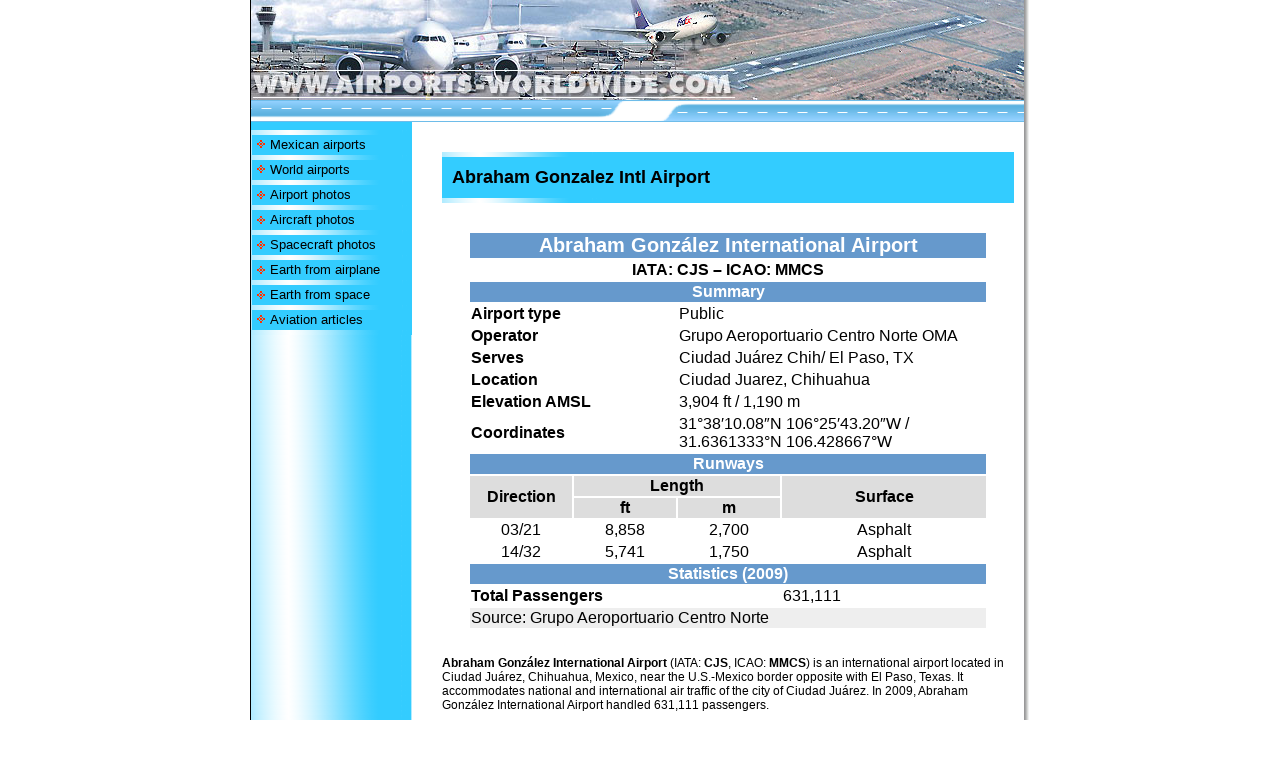

--- FILE ---
content_type: text/html; charset=UTF-8
request_url: https://www.airports-worldwide.com/mexico/abraham_gonzalez_intl_mexico.php
body_size: 46131
content:
 

<!DOCTYPE HTML PUBLIC "-//W3C//DTD HTML 4.0 Transitional//EN">

<html><head>
<!-- New Google analytics -->
<!-- Google tag (gtag.js) -->
<script async src="https://www.googletagmanager.com/gtag/js?id=G-ZG11M969PZ"></script>
<script>
  window.dataLayer = window.dataLayer || [];
  function gtag(){dataLayer.push(arguments);}
  gtag('js', new Date());

  gtag('config', 'G-ZG11M969PZ');
</script>

<script async src="https://fundingchoicesmessages.google.com/i/pub-5587812776227878?ers=1" nonce="TJQUSp-wwvNgAwt6WgF7mA"></script><script nonce="TJQUSp-wwvNgAwt6WgF7mA">(function() {function signalGooglefcPresent() {if (!window.frames['googlefcPresent']) {if (document.body) {const iframe = document.createElement('iframe'); iframe.style = 'width: 0; height: 0; border: none; z-index: -1000; left: -1000px; top: -1000px;'; iframe.style.display = 'none'; iframe.name = 'googlefcPresent'; document.body.appendChild(iframe);} else {setTimeout(signalGooglefcPresent, 0);}}}signalGooglefcPresent();})();</script>


<script>(function(){'use strict';function aa(a){var b=0;return function(){return b<a.length?{done:!1,value:a[b++]}:{done:!0}}}var ba="function"==typeof Object.defineProperties?Object.defineProperty:function(a,b,c){if(a==Array.prototype||a==Object.prototype)return a;a[b]=c.value;return a};
function ea(a){a=["object"==typeof globalThis&&globalThis,a,"object"==typeof window&&window,"object"==typeof self&&self,"object"==typeof global&&global];for(var b=0;b<a.length;++b){var c=a[b];if(c&&c.Math==Math)return c}throw Error("Cannot find global object");}var fa=ea(this);function ha(a,b){if(b)a:{var c=fa;a=a.split(".");for(var d=0;d<a.length-1;d++){var e=a[d];if(!(e in c))break a;c=c[e]}a=a[a.length-1];d=c[a];b=b(d);b!=d&&null!=b&&ba(c,a,{configurable:!0,writable:!0,value:b})}}
var ia="function"==typeof Object.create?Object.create:function(a){function b(){}b.prototype=a;return new b},l;if("function"==typeof Object.setPrototypeOf)l=Object.setPrototypeOf;else{var m;a:{var ja={a:!0},ka={};try{ka.__proto__=ja;m=ka.a;break a}catch(a){}m=!1}l=m?function(a,b){a.__proto__=b;if(a.__proto__!==b)throw new TypeError(a+" is not extensible");return a}:null}var la=l;
function n(a,b){a.prototype=ia(b.prototype);a.prototype.constructor=a;if(la)la(a,b);else for(var c in b)if("prototype"!=c)if(Object.defineProperties){var d=Object.getOwnPropertyDescriptor(b,c);d&&Object.defineProperty(a,c,d)}else a[c]=b[c];a.A=b.prototype}function ma(){for(var a=Number(this),b=[],c=a;c<arguments.length;c++)b[c-a]=arguments[c];return b}
var na="function"==typeof Object.assign?Object.assign:function(a,b){for(var c=1;c<arguments.length;c++){var d=arguments[c];if(d)for(var e in d)Object.prototype.hasOwnProperty.call(d,e)&&(a[e]=d[e])}return a};ha("Object.assign",function(a){return a||na});/*

 Copyright The Closure Library Authors.
 SPDX-License-Identifier: Apache-2.0
*/
var p=this||self;function q(a){return a};var t,u;a:{for(var oa=["CLOSURE_FLAGS"],v=p,x=0;x<oa.length;x++)if(v=v[oa[x]],null==v){u=null;break a}u=v}var pa=u&&u[610401301];t=null!=pa?pa:!1;var z,qa=p.navigator;z=qa?qa.userAgentData||null:null;function A(a){return t?z?z.brands.some(function(b){return(b=b.brand)&&-1!=b.indexOf(a)}):!1:!1}function B(a){var b;a:{if(b=p.navigator)if(b=b.userAgent)break a;b=""}return-1!=b.indexOf(a)};function C(){return t?!!z&&0<z.brands.length:!1}function D(){return C()?A("Chromium"):(B("Chrome")||B("CriOS"))&&!(C()?0:B("Edge"))||B("Silk")};var ra=C()?!1:B("Trident")||B("MSIE");!B("Android")||D();D();B("Safari")&&(D()||(C()?0:B("Coast"))||(C()?0:B("Opera"))||(C()?0:B("Edge"))||(C()?A("Microsoft Edge"):B("Edg/"))||C()&&A("Opera"));var sa={},E=null;var ta="undefined"!==typeof Uint8Array,ua=!ra&&"function"===typeof btoa;var F="function"===typeof Symbol&&"symbol"===typeof Symbol()?Symbol():void 0,G=F?function(a,b){a[F]|=b}:function(a,b){void 0!==a.g?a.g|=b:Object.defineProperties(a,{g:{value:b,configurable:!0,writable:!0,enumerable:!1}})};function va(a){var b=H(a);1!==(b&1)&&(Object.isFrozen(a)&&(a=Array.prototype.slice.call(a)),I(a,b|1))}
var H=F?function(a){return a[F]|0}:function(a){return a.g|0},J=F?function(a){return a[F]}:function(a){return a.g},I=F?function(a,b){a[F]=b}:function(a,b){void 0!==a.g?a.g=b:Object.defineProperties(a,{g:{value:b,configurable:!0,writable:!0,enumerable:!1}})};function wa(){var a=[];G(a,1);return a}function xa(a,b){I(b,(a|0)&-99)}function K(a,b){I(b,(a|34)&-73)}function L(a){a=a>>11&1023;return 0===a?536870912:a};var M={};function N(a){return null!==a&&"object"===typeof a&&!Array.isArray(a)&&a.constructor===Object}var O,ya=[];I(ya,39);O=Object.freeze(ya);var P;function Q(a,b){P=b;a=new a(b);P=void 0;return a}
function R(a,b,c){null==a&&(a=P);P=void 0;if(null==a){var d=96;c?(a=[c],d|=512):a=[];b&&(d=d&-2095105|(b&1023)<<11)}else{if(!Array.isArray(a))throw Error();d=H(a);if(d&64)return a;d|=64;if(c&&(d|=512,c!==a[0]))throw Error();a:{c=a;var e=c.length;if(e){var f=e-1,g=c[f];if(N(g)){d|=256;b=(d>>9&1)-1;e=f-b;1024<=e&&(za(c,b,g),e=1023);d=d&-2095105|(e&1023)<<11;break a}}b&&(g=(d>>9&1)-1,b=Math.max(b,e-g),1024<b&&(za(c,g,{}),d|=256,b=1023),d=d&-2095105|(b&1023)<<11)}}I(a,d);return a}
function za(a,b,c){for(var d=1023+b,e=a.length,f=d;f<e;f++){var g=a[f];null!=g&&g!==c&&(c[f-b]=g)}a.length=d+1;a[d]=c};function Aa(a){switch(typeof a){case "number":return isFinite(a)?a:String(a);case "boolean":return a?1:0;case "object":if(a&&!Array.isArray(a)&&ta&&null!=a&&a instanceof Uint8Array){if(ua){for(var b="",c=0,d=a.length-10240;c<d;)b+=String.fromCharCode.apply(null,a.subarray(c,c+=10240));b+=String.fromCharCode.apply(null,c?a.subarray(c):a);a=btoa(b)}else{void 0===b&&(b=0);if(!E){E={};c="ABCDEFGHIJKLMNOPQRSTUVWXYZabcdefghijklmnopqrstuvwxyz0123456789".split("");d=["+/=","+/","-_=","-_.","-_"];for(var e=
0;5>e;e++){var f=c.concat(d[e].split(""));sa[e]=f;for(var g=0;g<f.length;g++){var h=f[g];void 0===E[h]&&(E[h]=g)}}}b=sa[b];c=Array(Math.floor(a.length/3));d=b[64]||"";for(e=f=0;f<a.length-2;f+=3){var k=a[f],w=a[f+1];h=a[f+2];g=b[k>>2];k=b[(k&3)<<4|w>>4];w=b[(w&15)<<2|h>>6];h=b[h&63];c[e++]=g+k+w+h}g=0;h=d;switch(a.length-f){case 2:g=a[f+1],h=b[(g&15)<<2]||d;case 1:a=a[f],c[e]=b[a>>2]+b[(a&3)<<4|g>>4]+h+d}a=c.join("")}return a}}return a};function Ba(a,b,c){a=Array.prototype.slice.call(a);var d=a.length,e=b&256?a[d-1]:void 0;d+=e?-1:0;for(b=b&512?1:0;b<d;b++)a[b]=c(a[b]);if(e){b=a[b]={};for(var f in e)Object.prototype.hasOwnProperty.call(e,f)&&(b[f]=c(e[f]))}return a}function Da(a,b,c,d,e,f){if(null!=a){if(Array.isArray(a))a=e&&0==a.length&&H(a)&1?void 0:f&&H(a)&2?a:Ea(a,b,c,void 0!==d,e,f);else if(N(a)){var g={},h;for(h in a)Object.prototype.hasOwnProperty.call(a,h)&&(g[h]=Da(a[h],b,c,d,e,f));a=g}else a=b(a,d);return a}}
function Ea(a,b,c,d,e,f){var g=d||c?H(a):0;d=d?!!(g&32):void 0;a=Array.prototype.slice.call(a);for(var h=0;h<a.length;h++)a[h]=Da(a[h],b,c,d,e,f);c&&c(g,a);return a}function Fa(a){return a.s===M?a.toJSON():Aa(a)};function Ga(a,b,c){c=void 0===c?K:c;if(null!=a){if(ta&&a instanceof Uint8Array)return b?a:new Uint8Array(a);if(Array.isArray(a)){var d=H(a);if(d&2)return a;if(b&&!(d&64)&&(d&32||0===d))return I(a,d|34),a;a=Ea(a,Ga,d&4?K:c,!0,!1,!0);b=H(a);b&4&&b&2&&Object.freeze(a);return a}a.s===M&&(b=a.h,c=J(b),a=c&2?a:Q(a.constructor,Ha(b,c,!0)));return a}}function Ha(a,b,c){var d=c||b&2?K:xa,e=!!(b&32);a=Ba(a,b,function(f){return Ga(f,e,d)});G(a,32|(c?2:0));return a};function Ia(a,b){a=a.h;return Ja(a,J(a),b)}function Ja(a,b,c,d){if(-1===c)return null;if(c>=L(b)){if(b&256)return a[a.length-1][c]}else{var e=a.length;if(d&&b&256&&(d=a[e-1][c],null!=d))return d;b=c+((b>>9&1)-1);if(b<e)return a[b]}}function Ka(a,b,c,d,e){var f=L(b);if(c>=f||e){e=b;if(b&256)f=a[a.length-1];else{if(null==d)return;f=a[f+((b>>9&1)-1)]={};e|=256}f[c]=d;e&=-1025;e!==b&&I(a,e)}else a[c+((b>>9&1)-1)]=d,b&256&&(d=a[a.length-1],c in d&&delete d[c]),b&1024&&I(a,b&-1025)}
function La(a,b){var c=Ma;var d=void 0===d?!1:d;var e=a.h;var f=J(e),g=Ja(e,f,b,d);var h=!1;if(null==g||"object"!==typeof g||(h=Array.isArray(g))||g.s!==M)if(h){var k=h=H(g);0===k&&(k|=f&32);k|=f&2;k!==h&&I(g,k);c=new c(g)}else c=void 0;else c=g;c!==g&&null!=c&&Ka(e,f,b,c,d);e=c;if(null==e)return e;a=a.h;f=J(a);f&2||(g=e,c=g.h,h=J(c),g=h&2?Q(g.constructor,Ha(c,h,!1)):g,g!==e&&(e=g,Ka(a,f,b,e,d)));return e}function Na(a,b){a=Ia(a,b);return null==a||"string"===typeof a?a:void 0}
function Oa(a,b){a=Ia(a,b);return null!=a?a:0}function S(a,b){a=Na(a,b);return null!=a?a:""};function T(a,b,c){this.h=R(a,b,c)}T.prototype.toJSON=function(){var a=Ea(this.h,Fa,void 0,void 0,!1,!1);return Pa(this,a,!0)};T.prototype.s=M;T.prototype.toString=function(){return Pa(this,this.h,!1).toString()};
function Pa(a,b,c){var d=a.constructor.v,e=L(J(c?a.h:b)),f=!1;if(d){if(!c){b=Array.prototype.slice.call(b);var g;if(b.length&&N(g=b[b.length-1]))for(f=0;f<d.length;f++)if(d[f]>=e){Object.assign(b[b.length-1]={},g);break}f=!0}e=b;c=!c;g=J(a.h);a=L(g);g=(g>>9&1)-1;for(var h,k,w=0;w<d.length;w++)if(k=d[w],k<a){k+=g;var r=e[k];null==r?e[k]=c?O:wa():c&&r!==O&&va(r)}else h||(r=void 0,e.length&&N(r=e[e.length-1])?h=r:e.push(h={})),r=h[k],null==h[k]?h[k]=c?O:wa():c&&r!==O&&va(r)}d=b.length;if(!d)return b;
var Ca;if(N(h=b[d-1])){a:{var y=h;e={};c=!1;for(var ca in y)Object.prototype.hasOwnProperty.call(y,ca)&&(a=y[ca],Array.isArray(a)&&a!=a&&(c=!0),null!=a?e[ca]=a:c=!0);if(c){for(var rb in e){y=e;break a}y=null}}y!=h&&(Ca=!0);d--}for(;0<d;d--){h=b[d-1];if(null!=h)break;var cb=!0}if(!Ca&&!cb)return b;var da;f?da=b:da=Array.prototype.slice.call(b,0,d);b=da;f&&(b.length=d);y&&b.push(y);return b};function Qa(a){return function(b){if(null==b||""==b)b=new a;else{b=JSON.parse(b);if(!Array.isArray(b))throw Error(void 0);G(b,32);b=Q(a,b)}return b}};function Ra(a){this.h=R(a)}n(Ra,T);var Sa=Qa(Ra);var U;function V(a){this.g=a}V.prototype.toString=function(){return this.g+""};var Ta={};function Ua(){return Math.floor(2147483648*Math.random()).toString(36)+Math.abs(Math.floor(2147483648*Math.random())^Date.now()).toString(36)};function Va(a,b){b=String(b);"application/xhtml+xml"===a.contentType&&(b=b.toLowerCase());return a.createElement(b)}function Wa(a){this.g=a||p.document||document}Wa.prototype.appendChild=function(a,b){a.appendChild(b)};/*

 SPDX-License-Identifier: Apache-2.0
*/
function Xa(a,b){a.src=b instanceof V&&b.constructor===V?b.g:"type_error:TrustedResourceUrl";var c,d;(c=(b=null==(d=(c=(a.ownerDocument&&a.ownerDocument.defaultView||window).document).querySelector)?void 0:d.call(c,"script[nonce]"))?b.nonce||b.getAttribute("nonce")||"":"")&&a.setAttribute("nonce",c)};function Ya(a){a=void 0===a?document:a;return a.createElement("script")};function Za(a,b,c,d,e,f){try{var g=a.g,h=Ya(g);h.async=!0;Xa(h,b);g.head.appendChild(h);h.addEventListener("load",function(){e();d&&g.head.removeChild(h)});h.addEventListener("error",function(){0<c?Za(a,b,c-1,d,e,f):(d&&g.head.removeChild(h),f())})}catch(k){f()}};var $a=p.atob("aHR0cHM6Ly93d3cuZ3N0YXRpYy5jb20vaW1hZ2VzL2ljb25zL21hdGVyaWFsL3N5c3RlbS8xeC93YXJuaW5nX2FtYmVyXzI0ZHAucG5n"),ab=p.atob("WW91IGFyZSBzZWVpbmcgdGhpcyBtZXNzYWdlIGJlY2F1c2UgYWQgb3Igc2NyaXB0IGJsb2NraW5nIHNvZnR3YXJlIGlzIGludGVyZmVyaW5nIHdpdGggdGhpcyBwYWdlLg=="),bb=p.atob("RGlzYWJsZSBhbnkgYWQgb3Igc2NyaXB0IGJsb2NraW5nIHNvZnR3YXJlLCB0aGVuIHJlbG9hZCB0aGlzIHBhZ2Uu");function db(a,b,c){this.i=a;this.l=new Wa(this.i);this.g=null;this.j=[];this.m=!1;this.u=b;this.o=c}
function eb(a){if(a.i.body&&!a.m){var b=function(){fb(a);p.setTimeout(function(){return gb(a,3)},50)};Za(a.l,a.u,2,!0,function(){p[a.o]||b()},b);a.m=!0}}
function fb(a){for(var b=W(1,5),c=0;c<b;c++){var d=X(a);a.i.body.appendChild(d);a.j.push(d)}b=X(a);b.style.bottom="0";b.style.left="0";b.style.position="fixed";b.style.width=W(100,110).toString()+"%";b.style.zIndex=W(2147483544,2147483644).toString();b.style["background-color"]=hb(249,259,242,252,219,229);b.style["box-shadow"]="0 0 12px #888";b.style.color=hb(0,10,0,10,0,10);b.style.display="flex";b.style["justify-content"]="center";b.style["font-family"]="Roboto, Arial";c=X(a);c.style.width=W(80,
85).toString()+"%";c.style.maxWidth=W(750,775).toString()+"px";c.style.margin="24px";c.style.display="flex";c.style["align-items"]="flex-start";c.style["justify-content"]="center";d=Va(a.l.g,"IMG");d.className=Ua();d.src=$a;d.alt="Warning icon";d.style.height="24px";d.style.width="24px";d.style["padding-right"]="16px";var e=X(a),f=X(a);f.style["font-weight"]="bold";f.textContent=ab;var g=X(a);g.textContent=bb;Y(a,e,f);Y(a,e,g);Y(a,c,d);Y(a,c,e);Y(a,b,c);a.g=b;a.i.body.appendChild(a.g);b=W(1,5);for(c=
0;c<b;c++)d=X(a),a.i.body.appendChild(d),a.j.push(d)}function Y(a,b,c){for(var d=W(1,5),e=0;e<d;e++){var f=X(a);b.appendChild(f)}b.appendChild(c);c=W(1,5);for(d=0;d<c;d++)e=X(a),b.appendChild(e)}function W(a,b){return Math.floor(a+Math.random()*(b-a))}function hb(a,b,c,d,e,f){return"rgb("+W(Math.max(a,0),Math.min(b,255)).toString()+","+W(Math.max(c,0),Math.min(d,255)).toString()+","+W(Math.max(e,0),Math.min(f,255)).toString()+")"}function X(a){a=Va(a.l.g,"DIV");a.className=Ua();return a}
function gb(a,b){0>=b||null!=a.g&&0!=a.g.offsetHeight&&0!=a.g.offsetWidth||(ib(a),fb(a),p.setTimeout(function(){return gb(a,b-1)},50))}
function ib(a){var b=a.j;var c="undefined"!=typeof Symbol&&Symbol.iterator&&b[Symbol.iterator];if(c)b=c.call(b);else if("number"==typeof b.length)b={next:aa(b)};else throw Error(String(b)+" is not an iterable or ArrayLike");for(c=b.next();!c.done;c=b.next())(c=c.value)&&c.parentNode&&c.parentNode.removeChild(c);a.j=[];(b=a.g)&&b.parentNode&&b.parentNode.removeChild(b);a.g=null};function jb(a,b,c,d,e){function f(k){document.body?g(document.body):0<k?p.setTimeout(function(){f(k-1)},e):b()}function g(k){k.appendChild(h);p.setTimeout(function(){h?(0!==h.offsetHeight&&0!==h.offsetWidth?b():a(),h.parentNode&&h.parentNode.removeChild(h)):a()},d)}var h=kb(c);f(3)}function kb(a){var b=document.createElement("div");b.className=a;b.style.width="1px";b.style.height="1px";b.style.position="absolute";b.style.left="-10000px";b.style.top="-10000px";b.style.zIndex="-10000";return b};function Ma(a){this.h=R(a)}n(Ma,T);function lb(a){this.h=R(a)}n(lb,T);var mb=Qa(lb);function nb(a){a=Na(a,4)||"";if(void 0===U){var b=null;var c=p.trustedTypes;if(c&&c.createPolicy){try{b=c.createPolicy("goog#html",{createHTML:q,createScript:q,createScriptURL:q})}catch(d){p.console&&p.console.error(d.message)}U=b}else U=b}a=(b=U)?b.createScriptURL(a):a;return new V(a,Ta)};function ob(a,b){this.m=a;this.o=new Wa(a.document);this.g=b;this.j=S(this.g,1);this.u=nb(La(this.g,2));this.i=!1;b=nb(La(this.g,13));this.l=new db(a.document,b,S(this.g,12))}ob.prototype.start=function(){pb(this)};
function pb(a){qb(a);Za(a.o,a.u,3,!1,function(){a:{var b=a.j;var c=p.btoa(b);if(c=p[c]){try{var d=Sa(p.atob(c))}catch(e){b=!1;break a}b=b===Na(d,1)}else b=!1}b?Z(a,S(a.g,14)):(Z(a,S(a.g,8)),eb(a.l))},function(){jb(function(){Z(a,S(a.g,7));eb(a.l)},function(){return Z(a,S(a.g,6))},S(a.g,9),Oa(a.g,10),Oa(a.g,11))})}function Z(a,b){a.i||(a.i=!0,a=new a.m.XMLHttpRequest,a.open("GET",b,!0),a.send())}function qb(a){var b=p.btoa(a.j);a.m[b]&&Z(a,S(a.g,5))};(function(a,b){p[a]=function(){var c=ma.apply(0,arguments);p[a]=function(){};b.apply(null,c)}})("__h82AlnkH6D91__",function(a){"function"===typeof window.atob&&(new ob(window,mb(window.atob(a)))).start()});}).call(this);

window.__h82AlnkH6D91__("[base64]/[base64]/[base64]/[base64]");</script>


<title>Abraham Gonzalez Intl Airport</title>
<meta NAME="Keywords" CONTENT="Abraham Gonzalez Intl Airport, mexico, airports of mexico, airports, international airport, domestic airport, airoport, aeroport, airfield, aeroclub">
<meta NAME="Description" CONTENT="Free airport directory at Airports-Worldwide.com: Airports of Mexico: Abraham Gonzalez Intl Airport">
<meta http-equiv="Content-Type" content="text/html; charset=UTF-8">
<meta HTTP-EQUIV="content-language" CONTENT="en">
<meta HTTP-EQUIV="cache-control" CONTENT="no-cache, must-revalidate">
<meta HTTP-EQUIV="pragma" CONTENT="no-cache">
<meta NAME="robots" CONTENT="index, follow">

<link rel="stylesheet" type="text/css" href="../css/css.css">

<LINK rel="icon" href="https://www.airports-worldwide.com/img/favicon.ico" type="image/x-icon">
<LINK rel="shortcut icon" href="https://www.airports-worldwide.com/img/favicon.ico" type="image/x-icon">

<base target="_blank">

<script async src="https://pagead2.googlesyndication.com/pagead/js/adsbygoogle.js"></script>
<script>
     (adsbygoogle = window.adsbygoogle || []).push({
          google_ad_client: "ca-pub-5587812776227878",
          enable_page_level_ads: true
     });
</script>

</head>

<body LEFTMARGIN="0" TOPMARGIN="0" MARGINWIDTH="0" MARGINHEIGHT="0" text="#000000"
bgcolor="#ffFFFF">
<script Language="Javascript" type="text/javascript"> 
<!--//

var bm_url="https://www.airports-worldwide.com/"
var bm_titel="www.airports-worldwide.com"
function bookmark() 
{if (document.all) 
window.external.AddFavorite(bm_url,bm_titel)} 

// -->
</script>
<script
Language="Javascript" type="text/javascript">
<!--//
	function ou(d) {
	d.style.backgroundColor='#33CCFF';
	}
	function ov(d) {
	d.style.backgroundColor='#ffffff';
	d.style.cursor= 'hand';
	}
	function cl(d) { 
	d.children.tags('a')[0].click();
	}
// -->
</script>


<table width="780" align="center" cellspacing="0" cellpadding="0" bgcolor="#FFFFFF" border="0">
  <tr>
    <td width="1" bgcolor="black"><img src="../img/z.gif" width="1" height="1" alt></td>
	<td width="773" height="100" bgcolor="#33CCFF">

		<table width=100% cellspacing="0" cellpadding="0" border=0>
		<tr>
		<td><a href="https://www.airports-worldwide.com" title="Airports Worldwide"><img SRC="../img/top3.jpg" WIDTH="573" HEIGHT="100" border="0" 
ALT="Abraham Gonzalez Intl Airport"></a></td>
		<td background="../img/top3a.jpg"><img SRC="../img/air-fly-D2.gif" WIDTH="200" HEIGHT="100" 
ALT="Mexican airports - Abraham Gonzalez Intl Airport"></td>
		</tr>
		</table>

	</td>
	<td width="6" bgcolor="white" background="../img/shadow1.gif"><img src="../img/z.gif" width="6" height="1" alt></td>
  </tr>

	  <tr>
	    <td width="1" bgcolor="black"><img src="../img/z.gif" width="1" height="1" alt></td>
	    <td width="773" height="1" bgcolor="#6EBCE9"><img src="../img/z.gif" width="1" height="1" alt></td>
	    <td width="6" bgcolor="white" background="../img/shadow1.gif"><img src="../img/z.gif" width="6" height="1" alt></td>
	  </tr>

  <tr>
	<td width="1" bgcolor="black"><img src="../img/z.gif" width="1" height="1" alt></td>
	<td width="773" height="20" bgcolor="#33CCFF"><img SRC="../img/top-second.gif" WIDTH="773" HEIGHT="20" 
ALT="Mexican airports"></td>
	<td width="6" bgcolor="white" background="../img/shadow1.gif"><img src="../img/z.gif" width="6" height="1" alt></td>
  </tr>
  <tr>
    <td width="1" bgcolor="black"><img src="../img/z.gif" width="1" height="1" alt></td>
    <td width="773" height="1" bgcolor="#6EBCE9"><!-- running string --></td>
    <td width="6" bgcolor="white" background="../img/shadow1.gif"><img src="../img/z.gif" width="6"
    height="1" alt></td>
  </tr>
</table>

<table width="780" align="center" cellspacing="0" cellpadding="0" bgcolor="#ffffff"
border="0">
  <tr>
    <td width="1" valign="top" bgcolor="black"><img src="../img/z.gif" width="1" height="1" alt></td>
    <td width="160" bgcolor="#33CCFF" background="../img/line01a.gif" align="center" valign="top"><!-- ****************** MENU BEGIN ****************** -->
<!-- google_ad_section_start(weight=ignore) -->
 

<!-- AddThis Button BEGIN -->
<div class="addthis_toolbox addthis_default_style" style="background-color:#33ccff; padding-left:4px; padding-top:4px; padding-bottom:4px;">
<a class="addthis_button_preferred_1"></a>
<a class="addthis_button_preferred_2"></a>
<a class="addthis_button_preferred_3"></a>
<a class="addthis_button_preferred_4"></a>
<a class="addthis_button_compact"></a>
<a class="addthis_counter addthis_bubble_style"></a>
</div>
<script type="text/javascript" src="https://s7.addthis.com/js/250/addthis_widget.js#pubid=ra-4f16a7064e532b34"></script>
<!-- AddThis Button END -->

<table width="160" cellspacing="0" cellpadding="0" bgcolor="#33CCFF" border="0">
      <tr>
        <td width="160" height="5"><img src="https://www.airports-worldwide.com/img/line01a.gif" width="160" height="5" alt></td>
      </tr>
      <tr>
        <td width="160" class="tdm" onclick="cl(this)" onmouseout="ou(this)"
        onmouseover="ov(this)"><img src="https://www.airports-worldwide.com/img/star02.gif" width="10" height="10" alt hspace="4"><a
        class="menu" href="https://www.airports-worldwide.com/mexico.php">Mexican airports</a></td>
      </tr>
      <tr>
        <td width="160" height="5"><img src="https://www.airports-worldwide.com/img/line01a.gif" width="160" height="5" alt></td>
      </tr>
      <tr>
        <td width="160" class="tdm" onclick="cl(this)" onmouseout="ou(this)"
        onmouseover="ov(this)"><img src="https://www.airports-worldwide.com/img/star02.gif" width="10" height="10" alt hspace="4"><a
        class="menu" href="https://www.airports-worldwide.com">World airports</a></td>
      </tr>
      <tr>
        <td width="160" height="5"><img src="../img/line01a.gif" width="160" height="5" alt></td>
      </tr>

<tr><td width="160" class="tdm" onclick="cl(this)" onmouseout="ou(this)" onmouseover="ov(this)"><img src="/img/star02.gif" width="10" height="10" alt hspace="4" align="absmiddle"><a
 class="menu" href="https://www.free-photos.biz/photographs/transportation/photos_of_airports" rel="nofollow">Airport photos</a></td></tr>
<tr><td width="160" height="5"><img src="/img/line01a.gif" width="160" height="5" alt></td></tr>

<tr><td width="160" class="tdm" onclick="cl(this)" onmouseout="ou(this)" onmouseover="ov(this)"><img src="/img/star02.gif" width="10" height="10" alt hspace="4" align="absmiddle"><a
 class="menu" href="https://www.free-photos.biz/photographs/transportation/photos_of_aircraft" rel="nofollow">Aircraft photos</a></td></tr>
<tr><td width="160" height="5"><img src="/img/line01a.gif" width="160" height="5" alt></td></tr>

<tr><td width="160" class="tdm" onclick="cl(this)" onmouseout="ou(this)" onmouseover="ov(this)"><img src="/img/star02.gif" width="10" height="10" alt hspace="4" align="absmiddle"><a
 class="menu" href="https://www.free-photos.biz/photographs/transportation/photos_of_spacecraft" rel="nofollow">Spacecraft photos</a></td></tr>
<tr><td width="160" height="5"><img src="/img/line01a.gif" width="160" height="5" alt></td></tr>
	  
<tr>
<td width="160" class="tdm" onclick="cl(this)" onmouseout="ou(this)" onmouseover="ov(this)"><img src="/img/star02.gif" width="10" height="10" alt hspace="4" align="absmiddle"><a
        class="menu" href="https://www.free-photos.biz/photographs/nature/photos_of_earth_from_airplane/" rel="nofollow">Earth from airplane</a></td>
</tr>
<tr><td width="160" height="5"><img src="https://www.airports-worldwide.com/img/line01a.gif" width="160" height="5" alt></td></tr>

<tr>
<td width="160" class="tdm" onclick="cl(this)" onmouseout="ou(this)" onmouseover="ov(this)"><img src="/img/star02.gif" width="10" height="10" alt hspace="4" align="absmiddle"><a
        class="menu" href="https://www.free-photos.biz/photographs/nature/photos_of_earth_from_space/" rel="nofollow">Earth from space</a></td>
</tr>
<tr><td width="160" height="5"><img src="https://www.airports-worldwide.com/img/line01a.gif" width="160" height="5" alt></td></tr>


	  
	  
      <tr>
        <td width="160" class="tdm" onclick="cl(this)" onmouseout="ou(this)"
        onmouseover="ov(this)"><img src="https://www.airports-worldwide.com/img/star02.gif" width="10" height="10" alt hspace="4"><a
        class="menu" href="https://www.airports-worldwide.com/articles.html">Aviation articles</a></td>
      </tr>
      <tr>
        <td width="160" height="5"><img src="https://www.airports-worldwide.com/img/line01a.gif" width="160" height="5" alt></td>
      </tr>
</table>
<!-- google_ad_section_end -->

<table width="160" cellspacing="0" cellpadding="0" bgcolor="#33CCFF" border="0">
<tr><td 
width="160" background="../img/line01a.gif"><script async src="//pagead2.googlesyndication.com/pagead/js/adsbygoogle.js"></script>
<!-- AW 160x600, created 2/23/10 -->
<ins class="adsbygoogle"
     style="display:inline-block;width:160px;height:600px"
     data-ad-client="ca-pub-5587812776227878"
     data-ad-slot="4268037926"></ins>
<script>
(adsbygoogle = window.adsbygoogle || []).push({});
</script></td></tr>

<tr><td width="160" height="5"><img src="../img/line01a.gif" width="160" height="5" alt></td></tr>

<tr>
<td width="160">
        
<table width="100%" border="0" cellspacing="0" cellpadding="0">
  <tr>
    <td><script async src="//pagead2.googlesyndication.com/pagead/js/adsbygoogle.js"></script>
<!-- AW 160x600, created 2/23/10 -->
<ins class="adsbygoogle"
     style="display:inline-block;width:160px;height:600px"
     data-ad-client="ca-pub-5587812776227878"
     data-ad-slot="4268037926"></ins>
<script>
(adsbygoogle = window.adsbygoogle || []).push({});
</script>



<script async src="//pagead2.googlesyndication.com/pagead/js/adsbygoogle.js"></script>
<!-- AW 160x600, created 2/23/10 -->
<ins class="adsbygoogle"
     style="display:inline-block;width:160px;height:600px"
     data-ad-client="ca-pub-5587812776227878"
     data-ad-slot="4268037926"></ins>
<script>
(adsbygoogle = window.adsbygoogle || []).push({});
</script></td>
    <td bgcolor="#33CCFF"><img src="../img/z.gif" width="1" height="1" alt></td>
  </tr>
</table>
        
</td>
</tr>
<tr>
<td width="160">
        
<table width="100%" border="0" cellspacing="0" cellpadding="0">
  <tr>
    <td><script async src="//pagead2.googlesyndication.com/pagead/js/adsbygoogle.js"></script>
<!-- AW 160x600, created 2/23/10 -->
<ins class="adsbygoogle"
     style="display:inline-block;width:160px;height:600px"
     data-ad-client="ca-pub-5587812776227878"
     data-ad-slot="4268037926"></ins>
<script>
(adsbygoogle = window.adsbygoogle || []).push({});
</script>



<script async src="//pagead2.googlesyndication.com/pagead/js/adsbygoogle.js"></script>
<!-- AW 160x600, created 2/23/10 -->
<ins class="adsbygoogle"
     style="display:inline-block;width:160px;height:600px"
     data-ad-client="ca-pub-5587812776227878"
     data-ad-slot="4268037926"></ins>
<script>
(adsbygoogle = window.adsbygoogle || []).push({});
</script></td>
    <td bgcolor="#33CCFF"><img src="../img/z.gif" width="1" height="1" alt></td>
  </tr>
</table>

</td>
</tr>

    </table>
    </td>
    <!-- google_ad_section_start -->
    <td width="613" valign="top" bgcolor="#FFFFFF" class="td1"><table width="100%"
    align="center" cellspacing="0" cellpadding="0" border="0">
        <tr> 
          <td width="160" HEIGHT="5" align="center" bgcolor="#33CCFF" background="../img/line01a.gif"><img
        src="../img/z.gif" width="160" height="1" alt></td>
          <td width="100%" HEIGHT="5" bgcolor="#33CCFF"><img src="../img/z.gif" width="1" height="1" alt></td>
        </tr>
      </table>
      <table width="100%" align="center" cellspacing="0" cellpadding="10" border="0">
        <tr>
          <td width="100%" bgcolor="#33CCFF" align=left><h1 class="head" style="margin:0; padding: 0;">Abraham Gonzalez Intl Airport</h1></td></tr>
    </table>

    <table width="100%" align="center" cellspacing="0" cellpadding="0" border="0">
      <tr>
        <td width="160" HEIGHT="5" align="center" bgcolor="#33CCFF" background="../line01a.gif"><img
        src="../z.gif" width="160" height="1" alt></td>
        <td width="100%" HEIGHT="5" bgcolor="#33CCFF"><img src="../z.gif" width="1" height="1" alt></td>
      </tr>
    </table>



		<br><br><div align="center"><table style="width: 520px;">
<tr>
<th colspan="4" style="background-color: #69c; color: white; font-size: 125%"><span class="fn org">Abraham González International Airport</span></th>
</tr>
<tr>
<th colspan="4" style="white-space: nowrap">IATA: <span class="nickname">CJS</span> – ICAO: <span class="nickname">MMCS</span></th>
</tr>
<tr>
<th colspan="4" style="background-color: #69c; color: white">Summary</th>
</tr>
<tr class="note" style="text-align: left">
<th colspan="2">Airport type</th>
<td colspan="2">Public</td>
</tr>
<tr class="note" style="text-align: left">
<th colspan="2">Operator</th>
<td colspan="2">Grupo Aeroportuario Centro Norte OMA</td>
</tr>
<tr style="text-align: left">
<th colspan="2">Serves</th>
<td colspan="2">Ciudad Juárez Chih/ El Paso, TX</td>
</tr>
<tr style="text-align: left">
<th colspan="2">Location</th>
<td colspan="2"><span class="label">Ciudad Juarez, Chihuahua</span></td>
</tr>
<tr style="text-align: left">
<th colspan="2">Elevation&#160;AMSL</th>
<td colspan="2">3,904 ft / 1,190 m</td>
</tr>
<tr style="text-align: left">
<th colspan="2">Coordinates</th>
<td colspan="2"><span class="plainlinks nourlexpansion"><span class="geo-default"><span class="geo-dms" title="Maps, aerial photos, and other data for this location"><span class="latitude">31°38′10.08″N</span> <span class="longitude">106°25′43.20″W</span></span></span><span class="geo-multi-punct">﻿ / ﻿</span><span class="geo-nondefault"><span class="geo-dec" title="Maps, aerial photos, and other data for this location">31.6361333°N 106.428667°W</span><span style="display:none">﻿ / <span class="geo">31.6361333; -106.428667</span></span></span></span></td>
</tr>
<tr>
<th colspan="4" style="background-color: #69c; color: white">Runways</th>
</tr>
<tr style="background-color: #ddd">
<th rowspan="2" style="width: 20%">Direction</th>
<th colspan="2" style="width: 40%">Length</th>
<th rowspan="2" style="width: 40%">Surface</th>
</tr>
<tr style="background-color: #ddd">
<th style="width: 20%">ft</th>
<th style="width: 20%">m</th>
</tr>
<tr style="text-align: center">
<td>03/21</td>
<td>8,858</td>
<td>2,700</td>
<td>Asphalt</td>
</tr>
<tr style="text-align: center">
<td>14/32</td>
<td>5,741</td>
<td>1,750</td>
<td>Asphalt</td>
</tr>
<tr style="background-color: #69c; color: white">
<th colspan="4">Statistics (2009)</th>
</tr>
<tr style="text-align: left">
<th colspan="3">Total Passengers</th>
<td>631,111</td>
</tr>
<tr>
<td colspan="4" style="text-align: left; background-color: #eee">Source: Grupo Aeroportuario Centro Norte</td>
</tr>
</table></div>
<p><br />
<b>Abraham González International Airport</b> (IATA: <b>CJS</b>,&#160;ICAO: <b>MMCS</b>) is an international airport located in Ciudad Juárez, Chihuahua, Mexico, near the U.S.-Mexico border opposite with El Paso, Texas. It accommodates national and international air traffic of the city of Ciudad Juárez. In 2009, Abraham González International Airport handled 631,111 passengers.</p><h2 style="margin:0px;">Airlines and destinations</h2>
<table class="wikitable sortable" style="font-size: 95%">
<tr bgcolor="lightgrey">
<th width="20%">Airlines</th>
<th class="unsortable">Destinations</th>
</tr>
<tr>
<td>Aeroméxico</td>
<td>Mexico City</td>
</tr>
<tr>
<td>Aeroméxico Connect</td>
<td>Chihuahua, Guadalajara, Hermosillo, Leon/El Bajio, Monterrey, Puerto Vallarta, Tijuana, Torreon</td>
</tr>
<tr>
<td>Interjet</td>
<td>Mexico City</td>
</tr>
<tr>
<td>VivaAerobus</td>
<td>Guadalajara, Monterrey</td>
</tr>
</table>
<h3 style="margin:0px;">Cargo services</h3>
<table class="wikitable sortable" style="font-size: 95%">
<tr bgcolor="lightgrey">
<th width="20%">Airlines</th>
<th class="unsortable">Destinations</th>
</tr>
<tr>
<td>Estafeta</td>
<td>La Paz, San Luis Potosí</td>
</tr>
<tr>
<td>Regional Cargo</td>
<td></td>
</tr>
</table>
<br /><br /><small><a href="https://www.airports-worldwide.com/wikipedia_licensing.php">The above content comes from Wikipedia and is published under free licenses &ndash; click here to read more.</a></small><br /><br />

		<br><table class="data" width="100%">
<th bgcolor="#33ccff" colspan=2><b>General Info</b>
<tr>
<td width="40%" bgcolor="C0C0C0">Country</td>
<td width="60%" bgcolor="F0F0F0">Mexico
<tr>
<td width="40%" bgcolor="C0C0C0">ICAO ID</td>
<td width="60%" bgcolor="F0F0F0">MMCS
<tr>
<td width="40%" bgcolor="C0C0C0">Time</td>
<td width="60%" bgcolor="F0F0F0">UTC-7(-6DT)
<tr>
<td width="40%" bgcolor="C0C0C0">Latitude</td>
<td width="60%" bgcolor="F0F0F0">31.636133<BR>31&deg; 38' 10.08" N
<tr>
<td width="40%" bgcolor="C0C0C0">Longitude</td>
<td width="60%" bgcolor="F0F0F0">-106.428667<BR>106&deg; 25' 43.20" W
<tr>
<td width="40%" bgcolor="C0C0C0">Elevation</td>
<td width="60%" bgcolor="F0F0F0">3904 feet<BR>1190 meters
<tr>
<td width="40%" bgcolor="C0C0C0">Type</td>
<td width="60%" bgcolor="F0F0F0">Civil
<tr>
<td width="40%" bgcolor="C0C0C0">Magnetic Variation</td>
<td width="60%" bgcolor="F0F0F0">009&deg; E (01/06)
<tr>
<td width="40%" bgcolor="C0C0C0">Beacon</td>
<td width="60%" bgcolor="F0F0F0">Yes
<tr>
<td width="40%" bgcolor="C0C0C0">Operating Agency</td>
<td width="60%" bgcolor="F0F0F0">CIVIL GOVERNMENT, (LANDING FEES AND DIPLOMATIC CLEARANCE MAY BE REQUIRED)
<tr>
<td width="40%" bgcolor="C0C0C0">Alternate Name</td>
<td width="60%" bgcolor="F0F0F0">CIUDAD JUAREZ INTL
<tr>
<td width="40%" bgcolor="C0C0C0">Near City</td>
<td width="60%" bgcolor="F0F0F0">Juarez
<tr>
<td width="40%" bgcolor="C0C0C0">Operating Hours</td>
<td width="60%" bgcolor="F0F0F0">SEE REMARKS FOR OPERATING HOURS OR COMMUNICATIONS FOR POSSIBLE HOURS
<tr>
<td width="40%" bgcolor="C0C0C0">International Clearance Status</td>
<td width="60%" bgcolor="F0F0F0">Airport of Entry
<tr>
<td width="40%" bgcolor="C0C0C0">Daylight Saving Time</td>
<td width="60%" bgcolor="F0F0F0">First Sunday in April to the last Saturday  in October

</table><br /><br /><table width="100%" class="data">
<th bgcolor="33CCFF" colspan=2><b>Communications</b>
<tr>
<td width="40%" bgcolor="#C0C0C0">JUAREZ TWR</td>
<td width="60%" bgcolor="#F0F0F0">118.9  
<tr>
<td width="40%" bgcolor="#C0C0C0">JUAREZ APP</td>
<td width="60%" bgcolor="#F0F0F0">119.9  
</table><br /><br /><table class="data" width="100%">
<th bgcolor="33CCFF" colspan=5><b>Runways</b>
<tr>
<td width="20%" bgcolor="C0C0C0">ID</td>
<td width="35%" bgcolor="C0C0C0">Dimensions</td>
<td width="25%" bgcolor="C0C0C0">Surface</td>
<td width="13%" bgcolor="C0C0C0">PCN</td>
<td width="7%" bgcolor="C0C0C0">ILS
<tr>
<td width="20%" bgcolor="F0F0F0"><a href="wad.cgi?runway=MX6920121">03/21</A> </td>
<td width="35%" bgcolor="F0F0F0">8858 x 148 feet<br>2700 x 45 meters</td>
<td width="25%" bgcolor="F0F0F0">ASPHALT</td>
<td width="13%" bgcolor="F0F0F0">042FAXT</td>
<td width="7%" bgcolor="F0F0F0">NO
<tr>
<td width="20%" bgcolor="F0F0F0"><a href="wad.cgi?runway=MX6920132">14/32</A> </td>
<td width="35%" bgcolor="F0F0F0">5741 x 98 feet<br>1750 x 30 meters</td>
<td width="25%" bgcolor="F0F0F0">ASPHALT</td>
<td width="13%" bgcolor="F0F0F0">031FAXT</td>
<td width="7%" bgcolor="F0F0F0">NO
</table><br /><br /><table class="data" width="100%">
<th bgcolor="33CCFF" colspan=7><b>Navaids</b>
<tr>
<td width="15%" bgcolor="C0C0C0">Type</td>
<td width="10%" bgcolor="C0C0C0">ID</td>
<td width="35%" bgcolor="C0C0C0">Name</td>
<td width="10%" bgcolor="C0C0C0">Channel</td>
<td width="10%" bgcolor="C0C0C0">Freq</td>
<td width="10%" bgcolor="C0C0C0">Distance From Field</td>
<td width="10%" bgcolor="C0C0C0">Bearing From Navaid
<tr>
<td width="15%" bgcolor="F0F0F0">VOR-DME</td>
<td width="10%" bgcolor="F0F0F0">CJS</td>
<td width="35%" bgcolor="F0F0F0"><a href="wad.cgi?nav=JUAREZ&nav_id=CJS&nav_type=4">JUAREZ</a></td>
<td width="10%" bgcolor="F0F0F0">114X</td>
<td width="10%" bgcolor="F0F0F0">116.7</td>
<td width="10%" bgcolor="F0F0F0">At Field</td>
<td width="10%" bgcolor="F0F0F0">-

</table><br /><br /><table width="100%" class="data">
<th bgcolor="33CCFF" colspan=2><b>Supplies/Equipment</b>
<tr>
<td width="40%" bgcolor="C0C0C0">Fuel</td>
<td width="60%" bgcolor="F0F0F0">Jet A1, without icing nhibitor.<br><br>100/130 MIL Spec, low lead, aviation gasoline (BLUE)

</table><br /><br /><table width="100%" class="data">
<th bgcolor="33CCFF" colspan=2><b>Remarks</b>
<tr>
<td width="40%" bgcolor="C0C0C0">FUEL</td>
<td width="60%" bgcolor="F0F0F0">(NC-100LL, A1)
<tr>
<td width="40%" bgcolor="C0C0C0">OPR HOURS</td>
<td width="60%" bgcolor="F0F0F0">Opr 1400-0400Z++.
<tr>
<td width="40%" bgcolor="C0C0C0">RSTD</td>
<td width="60%" bgcolor="F0F0F0">All US mil acft diverting to this afld must ctc the Defense Attache Office duty officer at the US Embassy Mexico City.  Thru ctl agcy call 011-52-555-080-2000. This afld can accept US mil ldg after proper coord.  Acft weighing more than 44,000 lbs must perform 180  turns at rwy end turnaround areas only and are not authorized on the north ramp.  Acft weighing more than 66,000 lbs not authorized onthe general aviation ramp.
</table><br /><br /><hr size=1 color=#000000>
	       
	      <p>The content above was published at Airports-Worldwide.com in 2010.<br>
We don't guarantee the information is fresh and accurate. The data may be wrong or outdated.<br>
For more up-to-date information please refer to other sources.<hr size=1 color=black>

        <!-- google_ad_section_end -->
        <br>
        <br>
        <br>
        <br>
        <br>
        


<br><br><br>

<!-- SiteSearch Google -->

<div align="center">


<script>
  (function() {
    var cx = 'partner-pub-5587812776227878:cr7ovvl96ep';
    var gcse = document.createElement('script');
    gcse.type = 'text/javascript';
    gcse.async = true;
    gcse.src = 'https://cse.google.com/cse.js?cx=' + cx;
    var s = document.getElementsByTagName('script')[0];
    s.parentNode.insertBefore(gcse, s);
  })();
</script>
<gcse:searchbox-only></gcse:searchbox-only>



</div>

<!-- SiteSearch Google -->

<br><br><br>
<!--
<font size="3" face="Verdana"><b>Please see some ads intermixed with other content from this site:</b></font><br><br> 
-->
<script async src="//pagead2.googlesyndication.com/pagead/js/adsbygoogle.js"></script>
<ins class="adsbygoogle"
     style="display:block"
     data-ad-format="autorelaxed"
     data-ad-client="ca-pub-5587812776227878"
     data-ad-slot="9786873530"></ins>
<script>
     (adsbygoogle = window.adsbygoogle || []).push({});
</script>

      <br>
      <br>
      <br>
      <br> <br>
      <br>
      <br>
      <br> <hr size=1 color=black> <br>
      <br> </td>
    <td width="6" valign="top" bgcolor="white" background="../img/shadow1.gif"><img src="../img/z.gif"
    width="6" height="1" alt></td>
  </tr>
</table>



<table width="780" align="center" cellspacing="0" cellpadding="0" border="0">
  <tr>
    <td width="1" height="2" bgcolor="000000"><img src="../img/z.gif" width="1" height="1" alt></td>
    <td width="160" align="center" bgcolor="#33CCFF" background="../img/line01a.gif"><img src="../img/z.gif"
    width="1" height="1" alt></td>
    <td width="613" bgcolor="#33CCFF"><img src="../img/z.gif" width="1" height="1" alt></td>
    <td width="6" bgcolor="white" background="../img/shadow1.gif"><img src="../img/z.gif" width="6"
    height="1" alt></td>
  </tr>
</table>


<table width="780" align="center" cellspacing="0" cellpadding="0" border="0">
  <tr>
    <td width="1" height="2" bgcolor="000000"><img src="../img/z.gif" width="1" height="1" alt></td>
    <td width="773" height="21" bgcolor="#DBF6FF" align="center" valign="middle">
    <script async src="file://pagead2.googlesyndication.com/pagead/js/adsbygoogle.js"></script>
<!-- AW Links -->
<ins class="adsbygoogle"
     style="display:inline-block;width:728px;height:15px"
     data-ad-client="ca-pub-5587812776227878"
     data-ad-slot="2351003773"></ins>
<script>
(adsbygoogle = window.adsbygoogle || []).push({});
    </script></td>
    <td width="6" bgcolor="white" background="../img/shadow1.gif"><img src="../img/z.gif" width="6"
    height="1" alt></td>
  </tr>
</table>





<table width="780" align="center" cellspacing="0" cellpadding="0" border="0">
  <tr>
    <td width="1" height="2" bgcolor="000000"><img src="../img/z.gif" width="1" height="1" alt></td>
    <td width="160" align="center" bgcolor="#33CCFF" background="../img/line01a.gif"><img src="../img/z.gif"
    width="1" height="1" alt></td>
    <td width="613" bgcolor="#33CCFF"><img src="../img/z.gif" width="1" height="1" alt></td>
    <td width="6" bgcolor="white" background="../img/shadow1.gif"><img src="../img/z.gif" width="6"
    height="1" alt></td>
  </tr>
</table>

<table width="780" align="center" cellspacing="0" cellpadding="0" border="0">
  <tr>
    <td width="1" height="2" bgcolor="000000"><img src="../img/z.gif" width="1" height="1" alt></td>
    <td width="773" height="66" bgcolor="#DBF6FF" align="center" valign="middle">

<div id="fb-root"></div>
<script>(function(d, s, id) {
  var js, fjs = d.getElementsByTagName(s)[0];
  if (d.getElementById(id)) {return;}
  js = d.createElement(s); js.id = id;
  js.src = "//connect.facebook.net/en_US/all.js#xfbml=1";
  fjs.parentNode.insertBefore(js, fjs);
}(document, 'script', 'facebook-jssdk'));</script>
<div align="center" class="fb-like" data-href="https://www.airports-worldwide.com" data-send="false" data-layout="box_count" data-width="10" data-show-faces="false" data-font="verdana"></div>

      <a rel="nofollow" href="https://www.truechristianity.info/index_english.html"><img border="0" src="https://www.airports-worldwide.com/img/christianity.jpg" alt="christianity portal" width="551" height="110"></a>

<!--<g:plusone size="tall"></g:plusone>-->

<br>

    <a href="https://www.hoteldirectory.ws" rel="nofollow"><img
        src="https://www.airports-worldwide.com/img/hoteldirectory.jpg" alt="directory of hotels worldwide" width="468"
        height="60" border="0" hspace="0" vspace="4"></a></td>
    <td width="6" bgcolor="white" background="../img/shadow1.gif"><img src="../img/z.gif" width="6"
    height="1" alt></td>
  </tr>
</table>

<table width="780" align="center" cellspacing="0" cellpadding="0" border="0">
  <tr>
    <td width="1" height="2" bgcolor="000000"><img src="../img/z.gif" width="1" height="1" alt></td>
    <td width="160" align="center" bgcolor="#33CCFF" background="../img/line01a.gif"><img src="../img/z.gif"
    width="1" height="1" alt></td>
    <td width="613" bgcolor="#33CCFF"><img src="../img/z.gif" width="1" height="1" alt></td>
    <td width="6" bgcolor="white" background="../img/shadow1.gif"><img src="../img/z.gif" width="6"
    height="1" alt></td>
  </tr>
</table>

<table width="780" align="center" cellspacing="0" cellpadding="0" border="0">
  <tr>
    <td width="1" height="2" bgcolor="000000"><img src="../img/z.gif" width="1" height="1" alt></td>
        <td width="773" bgcolor="#ffffff" align="center">
		
<!-- AddThis Button BEGIN -->
<table width="100%" border="0" cellspacing="0" cellpadding="0">
  <tr>
    <td width="315">&nbsp;</td>
    <td  width="150" style="width: 150px;"><div class="addthis_toolbox addthis_default_style" align="center">
<a class="addthis_button_preferred_1"></a>
<a class="addthis_button_preferred_2"></a>
<a class="addthis_button_preferred_3"></a>
<a class="addthis_button_preferred_4"></a>
<a class="addthis_button_compact"></a>
<a class="addthis_counter addthis_bubble_style"></a>
</div>
<script type="text/javascript" src="https://s7.addthis.com/js/250/addthis_widget.js#pubid=ra-4f16a7064e532b34"></script></td>
    <td width="315">&nbsp;</td>
  </tr>
</table>
<!-- AddThis Button END -->
		
		<div class="arial"><br>Copyright 2004-2026 &copy; by Airports-Worldwide.com, Vyshenskoho st. 36, Lviv 79010, Ukraine<br><a 
	href="https://www.airports-worldwide.com/legal_disclaimer.html"><font size="1">Legal Disclaimer</font></a><br><br></div></td>
    <td width="6" bgcolor="white" background="../img/shadow1.gif"><img src="../img/z.gif" width="6"
    height="1" alt></td>
  </tr>
</table>

<table width="780" align="center" cellspacing="0" cellpadding="0" border="0">
  <tr>
    <td width="1" height="5" bgcolor="000000"><img src="../img/z.gif" width="1" height="1" alt></td>
    <td width="160" align="center" bgcolor="#33CCFF" background="../img/line01a.gif"><img src="../img/z.gif"
    width="1" height="1" alt></td>
    <td width="613" bgcolor="#33CCFF"><img src="../img/z.gif" width="1" height="1" alt></td>
    <td width="6" bgcolor="white" background="../img/shadow1.gif"><img src="../img/z.gif" width="6"
    height="1" alt></td>
  </tr>
</table>


<br><br><br><br>




<!-- Global site tag (gtag.js) - Google Analytics -->
<script async src="https://www.googletagmanager.com/gtag/js?id=UA-353505-4"></script>
<script>
  window.dataLayer = window.dataLayer || [];
  function gtag(){dataLayer.push(arguments);}
  gtag('js', new Date());

  gtag('config', 'UA-353505-4');
</script>










</body>
</html>


--- FILE ---
content_type: text/html; charset=utf-8
request_url: https://www.google.com/recaptcha/api2/aframe
body_size: 114
content:
<!DOCTYPE HTML><html><head><meta http-equiv="content-type" content="text/html; charset=UTF-8"></head><body><script nonce="zKMcAk5wyyqsaMKplT_1cQ">/** Anti-fraud and anti-abuse applications only. See google.com/recaptcha */ try{var clients={'sodar':'https://pagead2.googlesyndication.com/pagead/sodar?'};window.addEventListener("message",function(a){try{if(a.source===window.parent){var b=JSON.parse(a.data);var c=clients[b['id']];if(c){var d=document.createElement('img');d.src=c+b['params']+'&rc='+(localStorage.getItem("rc::a")?sessionStorage.getItem("rc::b"):"");window.document.body.appendChild(d);sessionStorage.setItem("rc::e",parseInt(sessionStorage.getItem("rc::e")||0)+1);localStorage.setItem("rc::h",'1769114553694');}}}catch(b){}});window.parent.postMessage("_grecaptcha_ready", "*");}catch(b){}</script></body></html>

--- FILE ---
content_type: text/css
request_url: https://www.airports-worldwide.com/css/css.css
body_size: 5091
content:
body {
color : #000000;
font-size: 12pt;
font-family: Arial, Tahoma, sans-serif;
}


TABLE.table1 {
color : #000000;
font : 12px Arial, Tahoma, sans-serif;
padding-left   : 4px;
padding-right  : 4px;
padding-top    : 4px;
padding-bottom : 4px;
}

table.data { 
color : #000000;
font : 10pt Arial, Tahoma, sans-serif;
}
.data td {
padding: 4px;
margin: 0px;
}
.data th {
padding: 4px;
margin: 0px;
}





/* www.airport-data.com  */

td.tc0 {
color : #000000;
font : Italic 10pt Arial, Tahoma, sans-serif;
text-align: right;
padding: 4px;
margin: 0px;
}
td.tt0 {
color : #000000;
font : 10pt Arial, Tahoma, sans-serif;
padding: 4px;
margin: 0px;
}

td.tc1 {
color : #000000;
font : Italic 10pt Arial, Tahoma, sans-serif;
text-align: right;
background-color : #EFEFEF;
padding: 4px;
margin: 0px;
}
td.tt1 {
color : #000000;
font : 10pt Arial, Tahoma, sans-serif;
background-color : #EFEFEF;
padding: 4px;
margin: 0px;
}

/* - - - - - - - - - - - - */


table.wikitable { 
width: 540px;
color : #000000;
font : 12px Arial, Tahoma, sans-serif;
background-color : transparent;
}

table.wikitable1 {
	font-size: 9px;
}


h2 {
font : bold 16pt Verdana, sans-serif;
}

h3 {
font : bold 12pt Verdana, sans-serif;
}

h4 {
font : 12pt Verdana, sans-serif;
}

.wikitable td{
border: solid 1px #ccc;
padding-left   : 10px;
padding-right  : 10px;
padding-top    : 10px;
padding-bottom : 10px;
background-color : #EEEEEE;
}
.wikitable th{
border: solid 1px #ccc;
padding-left   : 10px;
padding-right  : 10px;
padding-top    : 10px;
padding-bottom : 10px;
background-color : #33CCFF;
}

.wikitable1 td{
	padding: 1px;
}

TD.td0 { 
color : #000000;
font : 12px Arial, Tahoma, sans-serif;
padding-left   : 0px;
padding-right  : 0px;
padding-top    : 0px;
padding-bottom : 0px;
}
TD.td1 { 
color : #000000;
font : 12px Arial, Tahoma, sans-serif;
padding-left   : 30px;
padding-right  : 10px;
padding-top    : 30px;
padding-bottom : 30px;
}
TD.tds { 
color : #000000;
font : 10px Arial, Tahoma, sans-serif;
padding-left   : 2px;
padding-right  : 2px;
padding-top    : 2px;
padding-bottom : 2px;
}
TD.tdm { 
height: 20px;
padding-left   : 0px;
padding-right  : 0px;
padding-top    : 0px;
padding-bottom : 0px;
}

.times0 {
color: #000000;
font : 12px times;
background-color : transparent;
padding-left   : 0px;
padding-right  : 0px;
padding-top    : 0px;
padding-bottom : 0px;
}
.times1 {
color: #000000;
font : 12px Times, Arial;
background-color : transparent;
text-indent    : 20px;
padding-left   : 4px;
padding-right  : 2px;
padding-top    : 2px;
padding-bottom : 2px;
}

.arial {
color : black;
font : 12px Arial, Times, sans-serif;
background-color : transparent;
}

.goro {
color : black;
font : 10px Tahoma, Times, sans-serif;
background-color : honeydew;
}

td.head {
font : bold 18px Arial, Tahoma, sans-serif;
background-color : #33CCFF;
}






td.rc {
-moz-border-radius: 10px;
-webkit-border-radius: 10px;
-khtml-border-radius: 10px;
border-radius: 10px;
font : bold 18px Arial, Tahoma, sans-serif;
background-color : #33CCFF;
height: 40px;
}

table.country { 
width: 100%;
border-collapse: collapse;
padding: 0px;
color : #000000;
font : 12px Arial, Tahoma, sans-serif;
}
.country td{
border: 1px solid #CCCCCC;
width: 50%;
height: 30px;
padding-left   : 4px;
padding-right  : 2px;
padding-top    : 4px;
padding-bottom : 4px;
}







.head {
font : bold 18px Arial, Tahoma, sans-serif;
background-color : transparent;
}

a { 
color : #043E6D;
/* font : 12px Arial, Tahoma, sans-serif; */
text-decoration : underline;
background-color : transparent;
}

a.top { 
color : #000000;
/* font : Bold 12px Arial, Tahoma, sans-serif; */
font-weight: bold;
text-decoration : none;
background-color : transparent;
}
a.top:visited { 
color : #000000;
/* font : Bold 12px Arial, Tahoma, sans-serif; */
font-weight: bold;
text-decoration : none;
background-color : transparent;
}
a.top:hover { 
color : red;
/* font : Bold 12px Arial, Tahoma, sans-serif; */
font-weight: bold;
text-decoration : none;
background-color : transparent;
}

a.menu { 
color : #000000;
font-size: 10pt;
/* font : 12px Arial, Tahoma, sans-serif; */
text-decoration : none;
background-color : transparent;
}
a.menu:visited { 
color : #000000;
font-size: 10pt;
/* font : 12px Arial, Tahoma, sans-serif; */
text-decoration : none;
background-color : transparent;
}
a.menu:hover { 
color : #000000;
font-size: 10pt;
/* font : 12px Arial, Tahoma, sans-serif; */
text-decoration : none;
background-color : transparent;
}






a:visited { 
color : #043E6D;
/* font : 12px Arial, Tahoma, sans-serif; */
text-decoration : underline;
background-color : transparent;
}
a:hover { 
color : #043E6D;
/* font : 12px Arial, Tahoma, sans-serif; */
text-decoration : none;
background-color : transparent;
}

small a{
/* 	font-size: 12px !important; */
}

--- FILE ---
content_type: application/javascript; charset=utf-8
request_url: https://fundingchoicesmessages.google.com/f/AGSKWxXnxaHIMli7oYu7P8IBoWx1AlNP_cXyyQF3Wr8UZVuNI_QL929jz5Fk11Km8srTp6g57Kh6tXS50bNHQLJikW-XuvXIHetYmlQNtQYc1EUrlWvroBhRbqINHNOvuzK6GKDbl3w07eVYk2TWit0B1AiD3LotgQYOJ4ZlH5xMX9zvDoqNhhuMUSMpQOzS/__advertisements/_400x60./background_ad_/yads._openx/
body_size: -1289
content:
window['063f7fc9-d64a-498b-86f3-1b57e6627997'] = true;